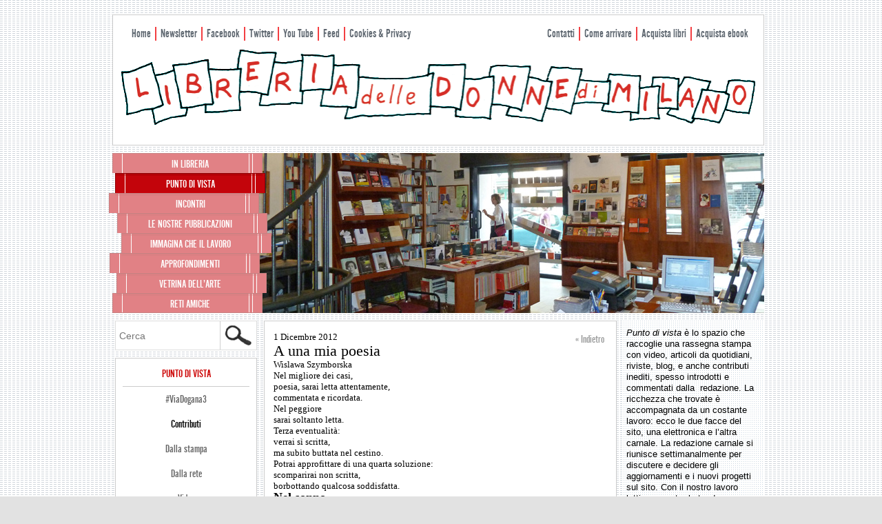

--- FILE ---
content_type: text/html; charset=UTF-8
request_url: https://www.libreriadelledonne.it/puntodivista/a-una-mia-poesia/
body_size: 11010
content:
<!DOCTYPE html>
<!--[if IE 6]>
<html id="ie6" lang="it-IT">
<![endif]-->
<!--[if IE 7]>
<html id="ie7" lang="it-IT">
<![endif]-->
<!--[if IE 8]>
<html id="ie8" lang="it-IT">
<![endif]-->
<!--[if !(IE 6) | !(IE 7) | !(IE 8)  ]><!-->
<html lang="it-IT">
<!--<![endif]-->
<head>
<meta charset="UTF-8" />
<meta name="viewport" content="width=device-width" />
<title>A una mia poesia | Libreria delle donne di Milano</title>
<link rel="profile" href="http://gmpg.org/xfn/11" />
<link rel="stylesheet" type="text/css" media="all" href="https://www.libreriadelledonne.it/wp-content/themes/libreriadelledonne/style.css" />
<link rel="pingback" href="https://www.libreriadelledonne.it/xmlrpc.php" />
<!--[if lt IE 9]>
<script src="https://www.libreriadelledonne.it/wp-content/themes/libreriadelledonne/js/html5.js" type="text/javascript"></script>
<![endif]-->
<meta name='robots' content='max-image-preview:large' />
<meta property="fb:admins" content="35654328247" />
<meta property="og:title" content="A una mia poesia" />
<meta property="og:type" content="article" />
<meta property="og:description" content="Wislawa Szymborska
Nel migliore dei casi,
poesia, sarai letta attentamente,
commentata e ricordata.
" />
<meta property="og:url" content="https://www.libreriadelledonne.it/puntodivista/a-una-mia-poesia/" />
<meta property="og:site_name" content="www.libreriadelledonne.it" />
<meta property="og:locale" content="it_IT" />
<meta property="og:image" content="http://www.libreriadelledonne.it/wp-content/themes/libreriadelledonne/images/header.png" />

<link rel='dns-prefetch' href='//s.w.org' />
<link rel='dns-prefetch' href='//m9m6e2w5.stackpathcdn.com' />
<link rel='dns-prefetch' href='//cdn.shareaholic.net' />
<link rel='dns-prefetch' href='//www.shareaholic.net' />
<link rel='dns-prefetch' href='//analytics.shareaholic.com' />
<link rel='dns-prefetch' href='//recs.shareaholic.com' />
<link rel='dns-prefetch' href='//partner.shareaholic.com' />
<link rel="alternate" type="application/rss+xml" title="Libreria delle donne di Milano &raquo; Feed" href="https://www.libreriadelledonne.it/feed/" />
<link rel="alternate" type="application/rss+xml" title="Libreria delle donne di Milano &raquo; Feed dei commenti" href="https://www.libreriadelledonne.it/comments/feed/" />
<!-- Shareaholic - https://www.shareaholic.com -->
<link rel='preload' href='//cdn.shareaholic.net/assets/pub/shareaholic.js' as='script'/>
<script data-no-minify='1' data-cfasync='false'>
_SHR_SETTINGS = {"endpoints":{"local_recs_url":"https:\/\/www.libreriadelledonne.it\/wp-admin\/admin-ajax.php?action=shareaholic_permalink_related","ajax_url":"https:\/\/www.libreriadelledonne.it\/wp-admin\/admin-ajax.php"},"site_id":"8387e4ab5fb63d92a9bfa94ab64868ba","url_components":{"year":"2012","monthnum":"12","day":"01","hour":"20","minute":"11","second":"06","post_id":"702","postname":"a-una-mia-poesia","category":"puntodivista"}};
</script>
<script data-no-minify='1' data-cfasync='false' src='//cdn.shareaholic.net/assets/pub/shareaholic.js' data-shr-siteid='8387e4ab5fb63d92a9bfa94ab64868ba' async ></script>

<!-- Shareaholic Content Tags -->
<meta name='shareaholic:site_name' content='Libreria delle donne di Milano' />
<meta name='shareaholic:language' content='it-IT' />
<meta name='shareaholic:url' content='https://www.libreriadelledonne.it/puntodivista/a-una-mia-poesia/' />
<meta name='shareaholic:keywords' content='cat:contributi, cat:punto di vista, type:post' />
<meta name='shareaholic:article_published_time' content='2012-12-01T20:11:06+01:00' />
<meta name='shareaholic:article_modified_time' content='2013-02-11T15:12:42+01:00' />
<meta name='shareaholic:shareable_page' content='true' />
<meta name='shareaholic:article_author_name' content='libreria' />
<meta name='shareaholic:site_id' content='8387e4ab5fb63d92a9bfa94ab64868ba' />
<meta name='shareaholic:wp_version' content='9.7.6' />

<!-- Shareaholic Content Tags End -->
<script type="text/javascript">
window._wpemojiSettings = {"baseUrl":"https:\/\/s.w.org\/images\/core\/emoji\/13.1.0\/72x72\/","ext":".png","svgUrl":"https:\/\/s.w.org\/images\/core\/emoji\/13.1.0\/svg\/","svgExt":".svg","source":{"concatemoji":"https:\/\/www.libreriadelledonne.it\/wp-includes\/js\/wp-emoji-release.min.js?ver=5.9.12"}};
/*! This file is auto-generated */
!function(e,a,t){var n,r,o,i=a.createElement("canvas"),p=i.getContext&&i.getContext("2d");function s(e,t){var a=String.fromCharCode;p.clearRect(0,0,i.width,i.height),p.fillText(a.apply(this,e),0,0);e=i.toDataURL();return p.clearRect(0,0,i.width,i.height),p.fillText(a.apply(this,t),0,0),e===i.toDataURL()}function c(e){var t=a.createElement("script");t.src=e,t.defer=t.type="text/javascript",a.getElementsByTagName("head")[0].appendChild(t)}for(o=Array("flag","emoji"),t.supports={everything:!0,everythingExceptFlag:!0},r=0;r<o.length;r++)t.supports[o[r]]=function(e){if(!p||!p.fillText)return!1;switch(p.textBaseline="top",p.font="600 32px Arial",e){case"flag":return s([127987,65039,8205,9895,65039],[127987,65039,8203,9895,65039])?!1:!s([55356,56826,55356,56819],[55356,56826,8203,55356,56819])&&!s([55356,57332,56128,56423,56128,56418,56128,56421,56128,56430,56128,56423,56128,56447],[55356,57332,8203,56128,56423,8203,56128,56418,8203,56128,56421,8203,56128,56430,8203,56128,56423,8203,56128,56447]);case"emoji":return!s([10084,65039,8205,55357,56613],[10084,65039,8203,55357,56613])}return!1}(o[r]),t.supports.everything=t.supports.everything&&t.supports[o[r]],"flag"!==o[r]&&(t.supports.everythingExceptFlag=t.supports.everythingExceptFlag&&t.supports[o[r]]);t.supports.everythingExceptFlag=t.supports.everythingExceptFlag&&!t.supports.flag,t.DOMReady=!1,t.readyCallback=function(){t.DOMReady=!0},t.supports.everything||(n=function(){t.readyCallback()},a.addEventListener?(a.addEventListener("DOMContentLoaded",n,!1),e.addEventListener("load",n,!1)):(e.attachEvent("onload",n),a.attachEvent("onreadystatechange",function(){"complete"===a.readyState&&t.readyCallback()})),(n=t.source||{}).concatemoji?c(n.concatemoji):n.wpemoji&&n.twemoji&&(c(n.twemoji),c(n.wpemoji)))}(window,document,window._wpemojiSettings);
</script>
<style type="text/css">
img.wp-smiley,
img.emoji {
	display: inline !important;
	border: none !important;
	box-shadow: none !important;
	height: 1em !important;
	width: 1em !important;
	margin: 0 0.07em !important;
	vertical-align: -0.1em !important;
	background: none !important;
	padding: 0 !important;
}
</style>
	<link rel='stylesheet' id='wp-block-library-css'  href='https://www.libreriadelledonne.it/wp-includes/css/dist/block-library/style.min.css?ver=5.9.12' type='text/css' media='all' />
<style id='global-styles-inline-css' type='text/css'>
body{--wp--preset--color--black: #000000;--wp--preset--color--cyan-bluish-gray: #abb8c3;--wp--preset--color--white: #ffffff;--wp--preset--color--pale-pink: #f78da7;--wp--preset--color--vivid-red: #cf2e2e;--wp--preset--color--luminous-vivid-orange: #ff6900;--wp--preset--color--luminous-vivid-amber: #fcb900;--wp--preset--color--light-green-cyan: #7bdcb5;--wp--preset--color--vivid-green-cyan: #00d084;--wp--preset--color--pale-cyan-blue: #8ed1fc;--wp--preset--color--vivid-cyan-blue: #0693e3;--wp--preset--color--vivid-purple: #9b51e0;--wp--preset--gradient--vivid-cyan-blue-to-vivid-purple: linear-gradient(135deg,rgba(6,147,227,1) 0%,rgb(155,81,224) 100%);--wp--preset--gradient--light-green-cyan-to-vivid-green-cyan: linear-gradient(135deg,rgb(122,220,180) 0%,rgb(0,208,130) 100%);--wp--preset--gradient--luminous-vivid-amber-to-luminous-vivid-orange: linear-gradient(135deg,rgba(252,185,0,1) 0%,rgba(255,105,0,1) 100%);--wp--preset--gradient--luminous-vivid-orange-to-vivid-red: linear-gradient(135deg,rgba(255,105,0,1) 0%,rgb(207,46,46) 100%);--wp--preset--gradient--very-light-gray-to-cyan-bluish-gray: linear-gradient(135deg,rgb(238,238,238) 0%,rgb(169,184,195) 100%);--wp--preset--gradient--cool-to-warm-spectrum: linear-gradient(135deg,rgb(74,234,220) 0%,rgb(151,120,209) 20%,rgb(207,42,186) 40%,rgb(238,44,130) 60%,rgb(251,105,98) 80%,rgb(254,248,76) 100%);--wp--preset--gradient--blush-light-purple: linear-gradient(135deg,rgb(255,206,236) 0%,rgb(152,150,240) 100%);--wp--preset--gradient--blush-bordeaux: linear-gradient(135deg,rgb(254,205,165) 0%,rgb(254,45,45) 50%,rgb(107,0,62) 100%);--wp--preset--gradient--luminous-dusk: linear-gradient(135deg,rgb(255,203,112) 0%,rgb(199,81,192) 50%,rgb(65,88,208) 100%);--wp--preset--gradient--pale-ocean: linear-gradient(135deg,rgb(255,245,203) 0%,rgb(182,227,212) 50%,rgb(51,167,181) 100%);--wp--preset--gradient--electric-grass: linear-gradient(135deg,rgb(202,248,128) 0%,rgb(113,206,126) 100%);--wp--preset--gradient--midnight: linear-gradient(135deg,rgb(2,3,129) 0%,rgb(40,116,252) 100%);--wp--preset--duotone--dark-grayscale: url('#wp-duotone-dark-grayscale');--wp--preset--duotone--grayscale: url('#wp-duotone-grayscale');--wp--preset--duotone--purple-yellow: url('#wp-duotone-purple-yellow');--wp--preset--duotone--blue-red: url('#wp-duotone-blue-red');--wp--preset--duotone--midnight: url('#wp-duotone-midnight');--wp--preset--duotone--magenta-yellow: url('#wp-duotone-magenta-yellow');--wp--preset--duotone--purple-green: url('#wp-duotone-purple-green');--wp--preset--duotone--blue-orange: url('#wp-duotone-blue-orange');--wp--preset--font-size--small: 13px;--wp--preset--font-size--medium: 20px;--wp--preset--font-size--large: 36px;--wp--preset--font-size--x-large: 42px;}.has-black-color{color: var(--wp--preset--color--black) !important;}.has-cyan-bluish-gray-color{color: var(--wp--preset--color--cyan-bluish-gray) !important;}.has-white-color{color: var(--wp--preset--color--white) !important;}.has-pale-pink-color{color: var(--wp--preset--color--pale-pink) !important;}.has-vivid-red-color{color: var(--wp--preset--color--vivid-red) !important;}.has-luminous-vivid-orange-color{color: var(--wp--preset--color--luminous-vivid-orange) !important;}.has-luminous-vivid-amber-color{color: var(--wp--preset--color--luminous-vivid-amber) !important;}.has-light-green-cyan-color{color: var(--wp--preset--color--light-green-cyan) !important;}.has-vivid-green-cyan-color{color: var(--wp--preset--color--vivid-green-cyan) !important;}.has-pale-cyan-blue-color{color: var(--wp--preset--color--pale-cyan-blue) !important;}.has-vivid-cyan-blue-color{color: var(--wp--preset--color--vivid-cyan-blue) !important;}.has-vivid-purple-color{color: var(--wp--preset--color--vivid-purple) !important;}.has-black-background-color{background-color: var(--wp--preset--color--black) !important;}.has-cyan-bluish-gray-background-color{background-color: var(--wp--preset--color--cyan-bluish-gray) !important;}.has-white-background-color{background-color: var(--wp--preset--color--white) !important;}.has-pale-pink-background-color{background-color: var(--wp--preset--color--pale-pink) !important;}.has-vivid-red-background-color{background-color: var(--wp--preset--color--vivid-red) !important;}.has-luminous-vivid-orange-background-color{background-color: var(--wp--preset--color--luminous-vivid-orange) !important;}.has-luminous-vivid-amber-background-color{background-color: var(--wp--preset--color--luminous-vivid-amber) !important;}.has-light-green-cyan-background-color{background-color: var(--wp--preset--color--light-green-cyan) !important;}.has-vivid-green-cyan-background-color{background-color: var(--wp--preset--color--vivid-green-cyan) !important;}.has-pale-cyan-blue-background-color{background-color: var(--wp--preset--color--pale-cyan-blue) !important;}.has-vivid-cyan-blue-background-color{background-color: var(--wp--preset--color--vivid-cyan-blue) !important;}.has-vivid-purple-background-color{background-color: var(--wp--preset--color--vivid-purple) !important;}.has-black-border-color{border-color: var(--wp--preset--color--black) !important;}.has-cyan-bluish-gray-border-color{border-color: var(--wp--preset--color--cyan-bluish-gray) !important;}.has-white-border-color{border-color: var(--wp--preset--color--white) !important;}.has-pale-pink-border-color{border-color: var(--wp--preset--color--pale-pink) !important;}.has-vivid-red-border-color{border-color: var(--wp--preset--color--vivid-red) !important;}.has-luminous-vivid-orange-border-color{border-color: var(--wp--preset--color--luminous-vivid-orange) !important;}.has-luminous-vivid-amber-border-color{border-color: var(--wp--preset--color--luminous-vivid-amber) !important;}.has-light-green-cyan-border-color{border-color: var(--wp--preset--color--light-green-cyan) !important;}.has-vivid-green-cyan-border-color{border-color: var(--wp--preset--color--vivid-green-cyan) !important;}.has-pale-cyan-blue-border-color{border-color: var(--wp--preset--color--pale-cyan-blue) !important;}.has-vivid-cyan-blue-border-color{border-color: var(--wp--preset--color--vivid-cyan-blue) !important;}.has-vivid-purple-border-color{border-color: var(--wp--preset--color--vivid-purple) !important;}.has-vivid-cyan-blue-to-vivid-purple-gradient-background{background: var(--wp--preset--gradient--vivid-cyan-blue-to-vivid-purple) !important;}.has-light-green-cyan-to-vivid-green-cyan-gradient-background{background: var(--wp--preset--gradient--light-green-cyan-to-vivid-green-cyan) !important;}.has-luminous-vivid-amber-to-luminous-vivid-orange-gradient-background{background: var(--wp--preset--gradient--luminous-vivid-amber-to-luminous-vivid-orange) !important;}.has-luminous-vivid-orange-to-vivid-red-gradient-background{background: var(--wp--preset--gradient--luminous-vivid-orange-to-vivid-red) !important;}.has-very-light-gray-to-cyan-bluish-gray-gradient-background{background: var(--wp--preset--gradient--very-light-gray-to-cyan-bluish-gray) !important;}.has-cool-to-warm-spectrum-gradient-background{background: var(--wp--preset--gradient--cool-to-warm-spectrum) !important;}.has-blush-light-purple-gradient-background{background: var(--wp--preset--gradient--blush-light-purple) !important;}.has-blush-bordeaux-gradient-background{background: var(--wp--preset--gradient--blush-bordeaux) !important;}.has-luminous-dusk-gradient-background{background: var(--wp--preset--gradient--luminous-dusk) !important;}.has-pale-ocean-gradient-background{background: var(--wp--preset--gradient--pale-ocean) !important;}.has-electric-grass-gradient-background{background: var(--wp--preset--gradient--electric-grass) !important;}.has-midnight-gradient-background{background: var(--wp--preset--gradient--midnight) !important;}.has-small-font-size{font-size: var(--wp--preset--font-size--small) !important;}.has-medium-font-size{font-size: var(--wp--preset--font-size--medium) !important;}.has-large-font-size{font-size: var(--wp--preset--font-size--large) !important;}.has-x-large-font-size{font-size: var(--wp--preset--font-size--x-large) !important;}
</style>
<link rel='stylesheet' id='meteor-slides-css'  href='https://www.libreriadelledonne.it/wp-content/plugins/meteor-slides/css/meteor-slides.css?ver=1.0' type='text/css' media='all' />
<script type='text/javascript' src='https://www.libreriadelledonne.it/wp-includes/js/jquery/jquery.min.js?ver=3.6.0' id='jquery-core-js'></script>
<script type='text/javascript' src='https://www.libreriadelledonne.it/wp-content/plugins/enable-jquery-migrate-helper/js/jquery-migrate/jquery-migrate-3.3.2-wp.js?ver=3.3.2-wp' id='jquery-migrate-js'></script>
<script type='text/javascript' src='https://www.libreriadelledonne.it/wp-content/plugins/meteor-slides/js/jquery.cycle.all.js?ver=5.9.12' id='jquery-cycle-js'></script>
<script type='text/javascript' src='https://www.libreriadelledonne.it/wp-content/plugins/meteor-slides/js/jquery.metadata.v2.js?ver=5.9.12' id='jquery-metadata-js'></script>
<script type='text/javascript' src='https://www.libreriadelledonne.it/wp-content/plugins/meteor-slides/js/jquery.touchwipe.1.1.1.js?ver=5.9.12' id='jquery-touchwipe-js'></script>
<script type='text/javascript' id='meteorslides-script-js-extra'>
/* <![CDATA[ */
var meteorslidessettings = {"meteorslideshowspeed":"2000","meteorslideshowduration":"5000","meteorslideshowheight":"232","meteorslideshowwidth":"733","meteorslideshowtransition":"fade"};
/* ]]> */
</script>
<script type='text/javascript' src='https://www.libreriadelledonne.it/wp-content/plugins/meteor-slides/js/slideshow.js?ver=5.9.12' id='meteorslides-script-js'></script>
<link rel="https://api.w.org/" href="https://www.libreriadelledonne.it/wp-json/" /><link rel="alternate" type="application/json" href="https://www.libreriadelledonne.it/wp-json/wp/v2/posts/702" /><link rel="EditURI" type="application/rsd+xml" title="RSD" href="https://www.libreriadelledonne.it/xmlrpc.php?rsd" />
<link rel="wlwmanifest" type="application/wlwmanifest+xml" href="https://www.libreriadelledonne.it/wp-includes/wlwmanifest.xml" /> 
<meta name="generator" content="WordPress 5.9.12" />
<link rel="canonical" href="https://www.libreriadelledonne.it/puntodivista/a-una-mia-poesia/" />
<link rel='shortlink' href='https://www.libreriadelledonne.it/?p=702' />
<link rel="alternate" type="application/json+oembed" href="https://www.libreriadelledonne.it/wp-json/oembed/1.0/embed?url=https%3A%2F%2Fwww.libreriadelledonne.it%2Fpuntodivista%2Fa-una-mia-poesia%2F" />
<link rel="alternate" type="text/xml+oembed" href="https://www.libreriadelledonne.it/wp-json/oembed/1.0/embed?url=https%3A%2F%2Fwww.libreriadelledonne.it%2Fpuntodivista%2Fa-una-mia-poesia%2F&#038;format=xml" />
	<style>
		/* Link color */
		a,
		#site-title a:focus,
		#site-title a:hover,
		#site-title a:active,
		.entry-title a:hover,
		.entry-title a:focus,
		.entry-title a:active,
		.widget_libreria_ephemera .comments-link a:hover,
		section.recent-posts .other-recent-posts a[rel="bookmark"]:hover,
		section.recent-posts .other-recent-posts .comments-link a:hover,
		.format-image footer.entry-meta a:hover,
		#site-generator a:hover {
			color: #cc0000;
		}
		section.recent-posts .other-recent-posts .comments-link a:hover {
			border-color: #cc0000;
		}
		article.feature-image.small .entry-summary p a:hover,
		.entry-header .comments-link a:hover,
		.entry-header .comments-link a:focus,
		.entry-header .comments-link a:active,
		.feature-slider a.active {
			background-color: #cc0000;
		}
	</style>
<style type="text/css" id="custom-background-css">
body.custom-background { background-image: url("https://www.libreriadelledonne.it/wp-content/uploads/2013/03/Tile23giugno.gif"); background-position: left top; background-size: auto; background-repeat: repeat; background-attachment: scroll; }
</style>
	<link rel="icon" href="https://www.libreriadelledonne.it/wp-content/uploads/2020/12/cropped-android-chrome-512x512-1-1-32x32.png" sizes="32x32" />
<link rel="icon" href="https://www.libreriadelledonne.it/wp-content/uploads/2020/12/cropped-android-chrome-512x512-1-1-192x192.png" sizes="192x192" />
<link rel="apple-touch-icon" href="https://www.libreriadelledonne.it/wp-content/uploads/2020/12/cropped-android-chrome-512x512-1-1-180x180.png" />
<meta name="msapplication-TileImage" content="https://www.libreriadelledonne.it/wp-content/uploads/2020/12/cropped-android-chrome-512x512-1-1-270x270.png" />
<script src="https://www.libreriadelledonne.it/wp-content/themes/libreriadelledonne/js/custom.js" type="text/javascript"></script>
</head>

<body class="post-template-default single single-post postid-702 single-format-standard custom-background two-column right-sidebar">
<div id="page" class="hfeed">
	<header id="branding" role="banner">
    <div id="art-hmenu-extra1" class="menu-info-container"><ul id="menu-info" class="art-hmenu"><li id="menu-item-9358" class="menu-item menu-item-type-custom menu-item-object-custom menu-item-home menu-item-9358"><a href="https://www.libreriadelledonne.it">Home</a></li>
<li id="menu-item-9198" class="menu-item menu-item-type-post_type menu-item-object-page menu-item-9198"><a href="https://www.libreriadelledonne.it/newsletter/">Newsletter</a></li>
<li id="menu-item-1504" class="menu-item menu-item-type-custom menu-item-object-custom menu-item-1504"><a target="_blank" rel="noopener" href="http://www.facebook.com/LibreriaDelleDonneDiMilano">Facebook</a></li>
<li id="menu-item-2504" class="menu-item menu-item-type-custom menu-item-object-custom menu-item-2504"><a target="_blank" rel="noopener" href="https://twitter.com/libdonmi">Twitter</a></li>
<li id="menu-item-2516" class="menu-item menu-item-type-custom menu-item-object-custom menu-item-2516"><a target="_blank" rel="noopener" href="https://www.youtube.com/user/libdonmi?feature=CCwQwRs%3D">You Tube</a></li>
<li id="menu-item-1503" class="menu-item menu-item-type-custom menu-item-object-custom menu-item-1503"><a target="_blank" rel="noopener" href="https://www.libreriadelledonne.it/feed/">Feed</a></li>
<li id="menu-item-19140" class="menu-item menu-item-type-post_type menu-item-object-page menu-item-19140"><a href="https://www.libreriadelledonne.it/cookies-privacy/">Cookies &#038; Privacy</a></li>
</ul></div>    <div id="art-hmenu-extra2" class="menu-destra-container"><ul id="menu-destra" class="art-hmenu"><li id="menu-item-2543" class="menu-item menu-item-type-post_type menu-item-object-page menu-item-2543"><a href="https://www.libreriadelledonne.it/contatti/">Contatti</a></li>
<li id="menu-item-2542" class="menu-item menu-item-type-post_type menu-item-object-page menu-item-2542"><a href="https://www.libreriadelledonne.it/come-arrivare/">Come arrivare</a></li>
<li id="menu-item-9276" class="menu-item menu-item-type-post_type menu-item-object-page menu-item-9276"><a href="https://www.libreriadelledonne.it/catalogo/">Acquista libri</a></li>
<li id="menu-item-18001" class="menu-item menu-item-type-taxonomy menu-item-object-categorie_ebook menu-item-18001"><a href="https://www.libreriadelledonne.it/categorie_ebook/ebook/">Acquista ebook</a></li>
</ul></div>			<hgroup>
				<a href="https://www.libreriadelledonne.it/" title="Libreria delle donne di Milano" rel="home"><img src="https://www.libreriadelledonne.it/wp-content/themes/libreriadelledonne/images/header.png" alt="" /></a>
			
			</hgroup>
<div class="navigation">
			
					
		
	<div id="meteor-slideshow" class="meteor-slides  navnone">
	
			
				
			
		<div class="meteor-clip">
	
				
			<img style="visibility: hidden;" class="meteor-shim" src="https://www.libreriadelledonne.it/wp-content/uploads/2012/11/51.jpg" alt="" />
			<div class="mslide mslide-1">
				
									
					<img width="733" height="232" src="https://www.libreriadelledonne.it/wp-content/uploads/2012/11/51.jpg" class="attachment-featured-slide size-featured-slide wp-post-image" alt="" loading="lazy" title="" srcset="https://www.libreriadelledonne.it/wp-content/uploads/2012/11/51.jpg 733w, https://www.libreriadelledonne.it/wp-content/uploads/2012/11/51-300x94.jpg 300w, https://www.libreriadelledonne.it/wp-content/uploads/2012/11/51-250x79.jpg 250w" sizes="(max-width: 733px) 100vw, 733px" />					
							
			</div><!-- .mslide -->
			
						
				
			
			<div class="mslide mslide-2">
				
									
					<img width="733" height="232" src="https://www.libreriadelledonne.it/wp-content/uploads/2012/11/41.jpg" class="attachment-featured-slide size-featured-slide wp-post-image" alt="" loading="lazy" title="" srcset="https://www.libreriadelledonne.it/wp-content/uploads/2012/11/41.jpg 733w, https://www.libreriadelledonne.it/wp-content/uploads/2012/11/41-300x94.jpg 300w, https://www.libreriadelledonne.it/wp-content/uploads/2012/11/41-250x79.jpg 250w" sizes="(max-width: 733px) 100vw, 733px" />					
							
			</div><!-- .mslide -->
			
						
				
			
			<div class="mslide mslide-3">
				
									
					<img width="733" height="232" src="https://www.libreriadelledonne.it/wp-content/uploads/2012/11/31.jpg" class="attachment-featured-slide size-featured-slide wp-post-image" alt="" loading="lazy" title="" srcset="https://www.libreriadelledonne.it/wp-content/uploads/2012/11/31.jpg 733w, https://www.libreriadelledonne.it/wp-content/uploads/2012/11/31-300x94.jpg 300w, https://www.libreriadelledonne.it/wp-content/uploads/2012/11/31-250x79.jpg 250w" sizes="(max-width: 733px) 100vw, 733px" />					
							
			</div><!-- .mslide -->
			
						
				
			
			<div class="mslide mslide-4">
				
									
					<img width="733" height="232" src="https://www.libreriadelledonne.it/wp-content/uploads/2012/11/231.jpg" class="attachment-featured-slide size-featured-slide wp-post-image" alt="" loading="lazy" title="" srcset="https://www.libreriadelledonne.it/wp-content/uploads/2012/11/231.jpg 733w, https://www.libreriadelledonne.it/wp-content/uploads/2012/11/231-300x94.jpg 300w, https://www.libreriadelledonne.it/wp-content/uploads/2012/11/231-250x79.jpg 250w" sizes="(max-width: 733px) 100vw, 733px" />					
							
			</div><!-- .mslide -->
			
						
				
			
			<div class="mslide mslide-5">
				
									
					<img width="733" height="232" src="https://www.libreriadelledonne.it/wp-content/uploads/2012/11/121.jpg" class="attachment-featured-slide size-featured-slide wp-post-image" alt="" loading="lazy" title="" srcset="https://www.libreriadelledonne.it/wp-content/uploads/2012/11/121.jpg 733w, https://www.libreriadelledonne.it/wp-content/uploads/2012/11/121-300x94.jpg 300w, https://www.libreriadelledonne.it/wp-content/uploads/2012/11/121-250x79.jpg 250w" sizes="(max-width: 733px) 100vw, 733px" />					
							
			</div><!-- .mslide -->
			
						
				
			
			<div class="mslide mslide-6">
				
									
					<img width="733" height="232" src="https://www.libreriadelledonne.it/wp-content/uploads/2013/02/1riusito-febb2009-733x232.jpg" class="attachment-featured-slide size-featured-slide wp-post-image" alt="" loading="lazy" title="" />					
							
			</div><!-- .mslide -->
			
						
				
			
			<div class="mslide mslide-7">
				
									
					<img width="733" height="232" src="https://www.libreriadelledonne.it/wp-content/uploads/2013/02/9riusito-febb2009-733x232.jpg" class="attachment-featured-slide size-featured-slide wp-post-image" alt="" loading="lazy" title="" />					
							
			</div><!-- .mslide -->
			
						
				
			
			<div class="mslide mslide-8">
				
									
					<img width="733" height="232" src="https://www.libreriadelledonne.it/wp-content/uploads/2013/02/IMG_2561-733x232.jpg" class="attachment-featured-slide size-featured-slide wp-post-image" alt="" loading="lazy" title="" />					
							
			</div><!-- .mslide -->
			
						
				
			
			<div class="mslide mslide-9">
				
									
					<img width="733" height="232" src="https://www.libreriadelledonne.it/wp-content/uploads/2013/02/IMG_2550-733x232.jpg" class="attachment-featured-slide size-featured-slide wp-post-image" alt="" loading="lazy" title="" />					
							
			</div><!-- .mslide -->
			
						
				
		</div><!-- .meteor-clip -->
				
					
	</div><!-- .meteor-slides -->
	
						
					

			
			<nav id="access" role="navigation">
				<h3 class="assistive-text">Menu principale</h3>
								<div class="skip-link"><a class="assistive-text" href="#content" title="Vai al contenuto principale">Vai al contenuto principale</a></div>
				<div class="skip-link"><a class="assistive-text" href="#secondary" title="Vai al contenuto secondario">Vai al contenuto secondario</a></div>
								<div class="menu-principale-container"><ul id="menu-principale" class="menu"><li id="menu-item-1586" class="menu-item menu-item-type-taxonomy menu-item-object-categorie_libri menu-item-has-children menu-item-1586 has_children"><a href="https://www.libreriadelledonne.it/categorie_libri/vetrina/">in libreria</a>
<ul class="sub-menu">
	<li id="menu-item-1528" class="menu-item menu-item-type-taxonomy menu-item-object-categorie_libri menu-item-1528"><a href="https://www.libreriadelledonne.it/categorie_libri/vetrina/">La nostra vetrina</a></li>
	<li id="menu-item-8859" class="menu-item menu-item-type-taxonomy menu-item-object-category menu-item-8859"><a href="https://www.libreriadelledonne.it/category/letture/">Letture</a></li>
	<li id="menu-item-26647" class="menu-item menu-item-type-post_type menu-item-object-page menu-item-26647"><a href="https://www.libreriadelledonne.it/cartadocenti/">Buono scuola alla Libreria delle donne</a></li>
	<li id="menu-item-9171" class="menu-item menu-item-type-post_type menu-item-object-page menu-item-9171"><a href="https://www.libreriadelledonne.it/catalogo/">Catalogo</a></li>
	<li id="menu-item-35011" class="menu-item menu-item-type-post_type menu-item-object-page menu-item-35011"><a href="https://www.libreriadelledonne.it/ordina-un-libro/">Ordina un libro</a></li>
	<li id="menu-item-1560" class="menu-item menu-item-type-post_type menu-item-object-page menu-item-1560"><a href="https://www.libreriadelledonne.it/libri-preziosi/">Libri preziosi</a></li>
	<li id="menu-item-1537" class="menu-item menu-item-type-post_type menu-item-object-page menu-item-1537"><a href="https://www.libreriadelledonne.it/fondo-librario/">Fondo librario</a></li>
	<li id="menu-item-9144" class="menu-item menu-item-type-taxonomy menu-item-object-category menu-item-9144"><a href="https://www.libreriadelledonne.it/category/tesi-premio-zerman/">Premio Grazia Zerman</a></li>
</ul>
</li>
<li id="menu-item-1499" class="menu-item menu-item-type-taxonomy menu-item-object-category current-post-ancestor current-menu-parent current-post-parent menu-item-has-children menu-item-1499 has_children"><a href="https://www.libreriadelledonne.it/category/puntodivista/">Punto di vista</a>
<ul class="sub-menu">
	<li id="menu-item-18932" class="menu-item menu-item-type-taxonomy menu-item-object-category menu-item-18932"><a href="https://www.libreriadelledonne.it/category/puntodivista/vd3/">#ViaDogana3</a></li>
	<li id="menu-item-1505" class="menu-item menu-item-type-taxonomy menu-item-object-category current-post-ancestor current-menu-parent current-post-parent menu-item-1505"><a href="https://www.libreriadelledonne.it/category/puntodivista/contributi/">Contributi</a></li>
	<li id="menu-item-1507" class="menu-item menu-item-type-taxonomy menu-item-object-category menu-item-1507"><a href="https://www.libreriadelledonne.it/category/puntodivista/dallastampa/">Dalla stampa</a></li>
	<li id="menu-item-1506" class="menu-item menu-item-type-taxonomy menu-item-object-category menu-item-1506"><a href="https://www.libreriadelledonne.it/category/puntodivista/dallarete/">Dalla rete</a></li>
	<li id="menu-item-1508" class="menu-item menu-item-type-taxonomy menu-item-object-category menu-item-1508"><a href="https://www.libreriadelledonne.it/category/puntodivista/video/">Video</a></li>
	<li id="menu-item-9047" class="menu-item menu-item-type-taxonomy menu-item-object-category menu-item-9047"><a href="https://www.libreriadelledonne.it/category/puntodivista/audio/">Audio</a></li>
</ul>
</li>
<li id="menu-item-1500" class="menu-item menu-item-type-taxonomy menu-item-object-category menu-item-has-children menu-item-1500 has_children"><a href="https://www.libreriadelledonne.it/category/incontri_circolodellarosa/">Incontri</a>
<ul class="sub-menu">
	<li id="menu-item-1509" class="menu-item menu-item-type-taxonomy menu-item-object-category menu-item-1509"><a href="https://www.libreriadelledonne.it/category/incontri_circolodellarosa/">Incontri al Circolo della rosa</a></li>
	<li id="menu-item-1510" class="menu-item menu-item-type-taxonomy menu-item-object-category menu-item-1510"><a href="https://www.libreriadelledonne.it/category/report_incontri/">Report incontri al Circolo della rosa</a></li>
	<li id="menu-item-5382" class="menu-item menu-item-type-taxonomy menu-item-object-category menu-item-5382"><a href="https://www.libreriadelledonne.it/category/altri_luoghi_altri_eventi/">Altri luoghi Altri eventi</a></li>
</ul>
</li>
<li id="menu-item-1587" class="menu-item menu-item-type-taxonomy menu-item-object-categorie_pubblicazioni menu-item-has-children menu-item-1587 has_children"><a href="https://www.libreriadelledonne.it/categorie_pubblicazioni/viadogana/">Le nostre pubblicazioni</a>
<ul class="sub-menu">
	<li id="menu-item-1536" class="menu-item menu-item-type-taxonomy menu-item-object-categorie_pubblicazioni menu-item-1536"><a href="https://www.libreriadelledonne.it/categorie_pubblicazioni/viadogana/">Via Dogana</a></li>
	<li id="menu-item-1534" class="menu-item menu-item-type-taxonomy menu-item-object-categorie_pubblicazioni menu-item-1534"><a href="https://www.libreriadelledonne.it/categorie_pubblicazioni/quaderniviadogana/">Quaderni di Via Dogana</a></li>
	<li id="menu-item-9329" class="menu-item menu-item-type-post_type menu-item-object-page menu-item-9329"><a href="https://www.libreriadelledonne.it/i-suppplementi-di-via-dogana/">I supplementi di Via Dogana</a></li>
	<li id="menu-item-12418" class="menu-item menu-item-type-post_type menu-item-object-page menu-item-12418"><a href="https://www.libreriadelledonne.it/mappa-delle-librerie-dove-si-vende-via-dogana-2013/">Librerie dove si vende Via Dogana</a></li>
	<li id="menu-item-1535" class="menu-item menu-item-type-taxonomy menu-item-object-categorie_pubblicazioni menu-item-1535"><a href="https://www.libreriadelledonne.it/categorie_pubblicazioni/sottosopra/">Sottosopra</a></li>
	<li id="menu-item-17968" class="menu-item menu-item-type-taxonomy menu-item-object-categorie_ebook menu-item-17968"><a href="https://www.libreriadelledonne.it/categorie_ebook/ebook/">Gli ebook della Libreria</a></li>
	<li id="menu-item-9650" class="menu-item menu-item-type-custom menu-item-object-custom menu-item-9650"><a target="_blank" rel="noopener" href="https://www.erbaccelarivista.org/download">Aspirina</a></li>
	<li id="menu-item-9290" class="menu-item menu-item-type-taxonomy menu-item-object-categorie_pubblicazioni menu-item-9290"><a href="https://www.libreriadelledonne.it/categorie_pubblicazioni/dvd/">DVD e libri</a></li>
	<li id="menu-item-9315" class="menu-item menu-item-type-taxonomy menu-item-object-categorie_pubblicazioni menu-item-9315"><a href="https://www.libreriadelledonne.it/categorie_pubblicazioni/edizioni-in-lingua-straniera/">Edizioni in lingua straniera</a></li>
	<li id="menu-item-10213" class="menu-item menu-item-type-post_type menu-item-object-page menu-item-10213"><a href="https://www.libreriadelledonne.it/bibliografia-1963-2016-degli-scritti-di-luisa-muraro-a-cura-di-clara-jourdan/">Bibliografia degli scritti di Luisa Muraro</a></li>
	<li id="menu-item-1533" class="menu-item menu-item-type-taxonomy menu-item-object-categorie_pubblicazioni menu-item-1533"><a href="https://www.libreriadelledonne.it/categorie_pubblicazioni/cataloghi/">Cataloghi</a></li>
	<li id="menu-item-5423" class="menu-item menu-item-type-taxonomy menu-item-object-category menu-item-5423"><a href="https://www.libreriadelledonne.it/category/pagine_bibitomasi/">Pagine di Bibi Tomasi</a></li>
	<li id="menu-item-9808" class="menu-item menu-item-type-taxonomy menu-item-object-category menu-item-9808"><a href="https://www.libreriadelledonne.it/category/pagine_lazzerini/">Pagine di Gabriella Lazzerini</a></li>
</ul>
</li>
<li id="menu-item-1501" class="menu-item menu-item-type-taxonomy menu-item-object-category menu-item-has-children menu-item-1501 has_children"><a href="https://www.libreriadelledonne.it/category/immaginacheillavoro/">Immagina che il lavoro</a>
<ul class="sub-menu">
	<li id="menu-item-5378" class="menu-item menu-item-type-taxonomy menu-item-object-category menu-item-5378"><a href="https://www.libreriadelledonne.it/category/immaginacheillavoro/prima_pagina/">Prima pagina</a></li>
	<li id="menu-item-5375" class="menu-item menu-item-type-taxonomy menu-item-object-category menu-item-5375"><a href="https://www.libreriadelledonne.it/category/immaginacheillavoro/agora/">Agorà</a></li>
	<li id="menu-item-5377" class="menu-item menu-item-type-taxonomy menu-item-object-category menu-item-5377"><a href="https://www.libreriadelledonne.it/category/immaginacheillavoro/pausa_lavoro/">Pausa lavoro</a></li>
	<li id="menu-item-5376" class="menu-item menu-item-type-taxonomy menu-item-object-category menu-item-5376"><a href="https://www.libreriadelledonne.it/category/immaginacheillavoro/incontri/">Incontri</a></li>
</ul>
</li>
<li id="menu-item-1502" class="menu-item menu-item-type-taxonomy menu-item-object-category menu-item-has-children menu-item-1502 has_children"><a href="https://www.libreriadelledonne.it/category/approfondimenti/">Approfondimenti</a>
<ul class="sub-menu">
	<li id="menu-item-1518" class="menu-item menu-item-type-taxonomy menu-item-object-category menu-item-1518"><a href="https://www.libreriadelledonne.it/category/approfondimenti/pratiche_lotta/">Pratiche di lotta</a></li>
	<li id="menu-item-1514" class="menu-item menu-item-type-taxonomy menu-item-object-category menu-item-1514"><a href="https://www.libreriadelledonne.it/category/approfondimenti/beni_comuni/">Beni comuni</a></li>
	<li id="menu-item-1511" class="menu-item menu-item-type-taxonomy menu-item-object-category menu-item-1511"><a href="https://www.libreriadelledonne.it/category/approfondimenti/lascuolasonoioluniversitapure/">La scuola sono io, l&#8217;università pure</a></li>
	<li id="menu-item-1519" class="menu-item menu-item-type-taxonomy menu-item-object-category menu-item-1519"><a href="https://www.libreriadelledonne.it/category/approfondimenti/costola_eva/">La costola di Adamo</a></li>
	<li id="menu-item-1517" class="menu-item menu-item-type-taxonomy menu-item-object-category menu-item-1517"><a href="https://www.libreriadelledonne.it/category/approfondimenti/noi_nostro_corpo/">Noi e il nostro corpo</a></li>
	<li id="menu-item-1512" class="menu-item menu-item-type-taxonomy menu-item-object-category menu-item-1512"><a href="https://www.libreriadelledonne.it/category/approfondimenti/migranti_locali/">Migranti e Locali</a></li>
	<li id="menu-item-1515" class="menu-item menu-item-type-taxonomy menu-item-object-category menu-item-1515"><a href="https://www.libreriadelledonne.it/category/approfondimenti/matrimoni_famiglie_pacs/">Matrimoni, Famiglie, Pacs</a></li>
	<li id="menu-item-1513" class="menu-item menu-item-type-taxonomy menu-item-object-category menu-item-1513"><a href="https://www.libreriadelledonne.it/category/approfondimenti/attenzione_amorosa_burkina/">Attenzione amorosa al Burkina Faso</a></li>
	<li id="menu-item-1527" class="menu-item menu-item-type-taxonomy menu-item-object-category menu-item-1527"><a href="https://www.libreriadelledonne.it/category/approfondimenti/storia_vivente/">Pratiche di storia vivente</a></li>
	<li id="menu-item-10660" class="menu-item menu-item-type-taxonomy menu-item-object-category menu-item-10660"><a href="https://www.libreriadelledonne.it/category/approfondimenti/noi_e_larete/">Noi e la rete</a></li>
</ul>
</li>
<li id="menu-item-1521" class="menu-item menu-item-type-taxonomy menu-item-object-category menu-item-has-children menu-item-1521 has_children"><a href="https://www.libreriadelledonne.it/category/vetrina_arte/">Vetrina dell&#8217;arte</a>
<ul class="sub-menu">
	<li id="menu-item-1522" class="menu-item menu-item-type-taxonomy menu-item-object-category menu-item-1522"><a href="https://www.libreriadelledonne.it/category/vetrina_arte/quarta_vetrina/">La quarta vetrina</a></li>
	<li id="menu-item-1523" class="menu-item menu-item-type-taxonomy menu-item-object-category menu-item-has-children menu-item-1523 has_children"><a href="https://www.libreriadelledonne.it/category/vetrina_arte/liberarte/">Liberarte</a>
	<ul class="sub-menu">
		<li id="menu-item-1526" class="menu-item menu-item-type-taxonomy menu-item-object-category menu-item-1526"><a href="https://www.libreriadelledonne.it/category/vetrina_arte/liberarte/eventi_liberarte/">Eventi</a></li>
		<li id="menu-item-25614" class="menu-item menu-item-type-taxonomy menu-item-object-category menu-item-25614"><a href="https://www.libreriadelledonne.it/category/vetrina_arte/liberarte/biennale2017/">Biennale 2017</a></li>
		<li id="menu-item-18911" class="menu-item menu-item-type-taxonomy menu-item-object-category menu-item-18911"><a href="https://www.libreriadelledonne.it/category/vetrina_arte/liberarte/biennale2015/">Biennale 2015</a></li>
		<li id="menu-item-11991" class="menu-item menu-item-type-taxonomy menu-item-object-category menu-item-11991"><a href="https://www.libreriadelledonne.it/category/vetrina_arte/liberarte/biennale2013/">Biennale 2013</a></li>
		<li id="menu-item-1524" class="menu-item menu-item-type-taxonomy menu-item-object-category menu-item-1524"><a href="https://www.libreriadelledonne.it/category/vetrina_arte/liberarte/contributi_liberarte/">Contributi</a></li>
		<li id="menu-item-1525" class="menu-item menu-item-type-taxonomy menu-item-object-category menu-item-1525"><a href="https://www.libreriadelledonne.it/category/vetrina_arte/liberarte/dalla_stampa_liberarte/">Dalla stampa</a></li>
		<li id="menu-item-6010" class="menu-item menu-item-type-post_type menu-item-object-page menu-item-6010"><a href="https://www.libreriadelledonne.it/la-cartella-delle-artiste/">La cartella delle artiste</a></li>
	</ul>
</li>
</ul>
</li>
<li id="menu-item-9230" class="menu-item menu-item-type-taxonomy menu-item-object-category menu-item-has-children menu-item-9230 has_children"><a href="https://www.libreriadelledonne.it/category/mappamonda/">Reti amiche</a>
<ul class="sub-menu">
	<li id="menu-item-1520" class="menu-item menu-item-type-taxonomy menu-item-object-category menu-item-1520"><a href="https://www.libreriadelledonne.it/category/mappamonda/">Mappamonda</a></li>
	<li id="menu-item-9167" class="menu-item menu-item-type-taxonomy menu-item-object-category menu-item-9167"><a href="https://www.libreriadelledonne.it/category/site-amiche/">Site amiche</a></li>
</ul>
</li>
</ul></div>			</nav><!-- #access -->
            
        </div>
	</header><!-- #branding -->


	<div id="main">
		<div id="menuleft" class="widget-area" role="complementary">
     

			            <aside id="search-2" class="widget widget_search">	<form method="get" id="searchform" action="https://www.libreriadelledonne.it/">
		<label for="s" class="assistive-text">Cerca</label>
		<input type="text" class="field" name="s" id="s" placeholder="Cerca" />
		<input type="submit" class="submit" name="submit" id="searchsubmit" value="Cerca" />
	</form>
</aside>                 <div id="sidebar-menu" class="menu-principale-container"><ul id="menu-principale-1" class="sidebar-menu"><li class="menu-item menu-item-type-taxonomy menu-item-object-categorie_libri menu-item-has-children menu-item-1586 has_children"><a href="https://www.libreriadelledonne.it/categorie_libri/vetrina/">in libreria</a>
<ul class="sub-menu">
	<li class="menu-item menu-item-type-taxonomy menu-item-object-categorie_libri menu-item-1528"><a href="https://www.libreriadelledonne.it/categorie_libri/vetrina/">La nostra vetrina</a></li>
	<li class="menu-item menu-item-type-taxonomy menu-item-object-category menu-item-8859"><a href="https://www.libreriadelledonne.it/category/letture/">Letture</a></li>
	<li class="menu-item menu-item-type-post_type menu-item-object-page menu-item-26647"><a href="https://www.libreriadelledonne.it/cartadocenti/">Buono scuola alla Libreria delle donne</a></li>
	<li class="menu-item menu-item-type-post_type menu-item-object-page menu-item-9171"><a href="https://www.libreriadelledonne.it/catalogo/">Catalogo</a></li>
	<li class="menu-item menu-item-type-post_type menu-item-object-page menu-item-35011"><a href="https://www.libreriadelledonne.it/ordina-un-libro/">Ordina un libro</a></li>
	<li class="menu-item menu-item-type-post_type menu-item-object-page menu-item-1560"><a href="https://www.libreriadelledonne.it/libri-preziosi/">Libri preziosi</a></li>
	<li class="menu-item menu-item-type-post_type menu-item-object-page menu-item-1537"><a href="https://www.libreriadelledonne.it/fondo-librario/">Fondo librario</a></li>
	<li class="menu-item menu-item-type-taxonomy menu-item-object-category menu-item-9144"><a href="https://www.libreriadelledonne.it/category/tesi-premio-zerman/">Premio Grazia Zerman</a></li>
</ul>
</li>
<li class="menu-item menu-item-type-taxonomy menu-item-object-category current-post-ancestor current-menu-parent current-post-parent menu-item-has-children menu-item-1499 has_children"><a href="https://www.libreriadelledonne.it/category/puntodivista/">Punto di vista</a>
<ul class="sub-menu">
	<li class="menu-item menu-item-type-taxonomy menu-item-object-category menu-item-18932"><a href="https://www.libreriadelledonne.it/category/puntodivista/vd3/">#ViaDogana3</a></li>
	<li class="menu-item menu-item-type-taxonomy menu-item-object-category current-post-ancestor current-menu-parent current-post-parent menu-item-1505"><a href="https://www.libreriadelledonne.it/category/puntodivista/contributi/">Contributi</a></li>
	<li class="menu-item menu-item-type-taxonomy menu-item-object-category menu-item-1507"><a href="https://www.libreriadelledonne.it/category/puntodivista/dallastampa/">Dalla stampa</a></li>
	<li class="menu-item menu-item-type-taxonomy menu-item-object-category menu-item-1506"><a href="https://www.libreriadelledonne.it/category/puntodivista/dallarete/">Dalla rete</a></li>
	<li class="menu-item menu-item-type-taxonomy menu-item-object-category menu-item-1508"><a href="https://www.libreriadelledonne.it/category/puntodivista/video/">Video</a></li>
	<li class="menu-item menu-item-type-taxonomy menu-item-object-category menu-item-9047"><a href="https://www.libreriadelledonne.it/category/puntodivista/audio/">Audio</a></li>
</ul>
</li>
<li class="menu-item menu-item-type-taxonomy menu-item-object-category menu-item-has-children menu-item-1500 has_children"><a href="https://www.libreriadelledonne.it/category/incontri_circolodellarosa/">Incontri</a>
<ul class="sub-menu">
	<li class="menu-item menu-item-type-taxonomy menu-item-object-category menu-item-1509"><a href="https://www.libreriadelledonne.it/category/incontri_circolodellarosa/">Incontri al Circolo della rosa</a></li>
	<li class="menu-item menu-item-type-taxonomy menu-item-object-category menu-item-1510"><a href="https://www.libreriadelledonne.it/category/report_incontri/">Report incontri al Circolo della rosa</a></li>
	<li class="menu-item menu-item-type-taxonomy menu-item-object-category menu-item-5382"><a href="https://www.libreriadelledonne.it/category/altri_luoghi_altri_eventi/">Altri luoghi Altri eventi</a></li>
</ul>
</li>
<li class="menu-item menu-item-type-taxonomy menu-item-object-categorie_pubblicazioni menu-item-has-children menu-item-1587 has_children"><a href="https://www.libreriadelledonne.it/categorie_pubblicazioni/viadogana/">Le nostre pubblicazioni</a>
<ul class="sub-menu">
	<li class="menu-item menu-item-type-taxonomy menu-item-object-categorie_pubblicazioni menu-item-1536"><a href="https://www.libreriadelledonne.it/categorie_pubblicazioni/viadogana/">Via Dogana</a></li>
	<li class="menu-item menu-item-type-taxonomy menu-item-object-categorie_pubblicazioni menu-item-1534"><a href="https://www.libreriadelledonne.it/categorie_pubblicazioni/quaderniviadogana/">Quaderni di Via Dogana</a></li>
	<li class="menu-item menu-item-type-post_type menu-item-object-page menu-item-9329"><a href="https://www.libreriadelledonne.it/i-suppplementi-di-via-dogana/">I supplementi di Via Dogana</a></li>
	<li class="menu-item menu-item-type-post_type menu-item-object-page menu-item-12418"><a href="https://www.libreriadelledonne.it/mappa-delle-librerie-dove-si-vende-via-dogana-2013/">Librerie dove si vende Via Dogana</a></li>
	<li class="menu-item menu-item-type-taxonomy menu-item-object-categorie_pubblicazioni menu-item-1535"><a href="https://www.libreriadelledonne.it/categorie_pubblicazioni/sottosopra/">Sottosopra</a></li>
	<li class="menu-item menu-item-type-taxonomy menu-item-object-categorie_ebook menu-item-17968"><a href="https://www.libreriadelledonne.it/categorie_ebook/ebook/">Gli ebook della Libreria</a></li>
	<li class="menu-item menu-item-type-custom menu-item-object-custom menu-item-9650"><a target="_blank" rel="noopener" href="https://www.erbaccelarivista.org/download">Aspirina</a></li>
	<li class="menu-item menu-item-type-taxonomy menu-item-object-categorie_pubblicazioni menu-item-9290"><a href="https://www.libreriadelledonne.it/categorie_pubblicazioni/dvd/">DVD e libri</a></li>
	<li class="menu-item menu-item-type-taxonomy menu-item-object-categorie_pubblicazioni menu-item-9315"><a href="https://www.libreriadelledonne.it/categorie_pubblicazioni/edizioni-in-lingua-straniera/">Edizioni in lingua straniera</a></li>
	<li class="menu-item menu-item-type-post_type menu-item-object-page menu-item-10213"><a href="https://www.libreriadelledonne.it/bibliografia-1963-2016-degli-scritti-di-luisa-muraro-a-cura-di-clara-jourdan/">Bibliografia degli scritti di Luisa Muraro</a></li>
	<li class="menu-item menu-item-type-taxonomy menu-item-object-categorie_pubblicazioni menu-item-1533"><a href="https://www.libreriadelledonne.it/categorie_pubblicazioni/cataloghi/">Cataloghi</a></li>
	<li class="menu-item menu-item-type-taxonomy menu-item-object-category menu-item-5423"><a href="https://www.libreriadelledonne.it/category/pagine_bibitomasi/">Pagine di Bibi Tomasi</a></li>
	<li class="menu-item menu-item-type-taxonomy menu-item-object-category menu-item-9808"><a href="https://www.libreriadelledonne.it/category/pagine_lazzerini/">Pagine di Gabriella Lazzerini</a></li>
</ul>
</li>
<li class="menu-item menu-item-type-taxonomy menu-item-object-category menu-item-has-children menu-item-1501 has_children"><a href="https://www.libreriadelledonne.it/category/immaginacheillavoro/">Immagina che il lavoro</a>
<ul class="sub-menu">
	<li class="menu-item menu-item-type-taxonomy menu-item-object-category menu-item-5378"><a href="https://www.libreriadelledonne.it/category/immaginacheillavoro/prima_pagina/">Prima pagina</a></li>
	<li class="menu-item menu-item-type-taxonomy menu-item-object-category menu-item-5375"><a href="https://www.libreriadelledonne.it/category/immaginacheillavoro/agora/">Agorà</a></li>
	<li class="menu-item menu-item-type-taxonomy menu-item-object-category menu-item-5377"><a href="https://www.libreriadelledonne.it/category/immaginacheillavoro/pausa_lavoro/">Pausa lavoro</a></li>
	<li class="menu-item menu-item-type-taxonomy menu-item-object-category menu-item-5376"><a href="https://www.libreriadelledonne.it/category/immaginacheillavoro/incontri/">Incontri</a></li>
</ul>
</li>
<li class="menu-item menu-item-type-taxonomy menu-item-object-category menu-item-has-children menu-item-1502 has_children"><a href="https://www.libreriadelledonne.it/category/approfondimenti/">Approfondimenti</a>
<ul class="sub-menu">
	<li class="menu-item menu-item-type-taxonomy menu-item-object-category menu-item-1518"><a href="https://www.libreriadelledonne.it/category/approfondimenti/pratiche_lotta/">Pratiche di lotta</a></li>
	<li class="menu-item menu-item-type-taxonomy menu-item-object-category menu-item-1514"><a href="https://www.libreriadelledonne.it/category/approfondimenti/beni_comuni/">Beni comuni</a></li>
	<li class="menu-item menu-item-type-taxonomy menu-item-object-category menu-item-1511"><a href="https://www.libreriadelledonne.it/category/approfondimenti/lascuolasonoioluniversitapure/">La scuola sono io, l&#8217;università pure</a></li>
	<li class="menu-item menu-item-type-taxonomy menu-item-object-category menu-item-1519"><a href="https://www.libreriadelledonne.it/category/approfondimenti/costola_eva/">La costola di Adamo</a></li>
	<li class="menu-item menu-item-type-taxonomy menu-item-object-category menu-item-1517"><a href="https://www.libreriadelledonne.it/category/approfondimenti/noi_nostro_corpo/">Noi e il nostro corpo</a></li>
	<li class="menu-item menu-item-type-taxonomy menu-item-object-category menu-item-1512"><a href="https://www.libreriadelledonne.it/category/approfondimenti/migranti_locali/">Migranti e Locali</a></li>
	<li class="menu-item menu-item-type-taxonomy menu-item-object-category menu-item-1515"><a href="https://www.libreriadelledonne.it/category/approfondimenti/matrimoni_famiglie_pacs/">Matrimoni, Famiglie, Pacs</a></li>
	<li class="menu-item menu-item-type-taxonomy menu-item-object-category menu-item-1513"><a href="https://www.libreriadelledonne.it/category/approfondimenti/attenzione_amorosa_burkina/">Attenzione amorosa al Burkina Faso</a></li>
	<li class="menu-item menu-item-type-taxonomy menu-item-object-category menu-item-1527"><a href="https://www.libreriadelledonne.it/category/approfondimenti/storia_vivente/">Pratiche di storia vivente</a></li>
	<li class="menu-item menu-item-type-taxonomy menu-item-object-category menu-item-10660"><a href="https://www.libreriadelledonne.it/category/approfondimenti/noi_e_larete/">Noi e la rete</a></li>
</ul>
</li>
<li class="menu-item menu-item-type-taxonomy menu-item-object-category menu-item-has-children menu-item-1521 has_children"><a href="https://www.libreriadelledonne.it/category/vetrina_arte/">Vetrina dell&#8217;arte</a>
<ul class="sub-menu">
	<li class="menu-item menu-item-type-taxonomy menu-item-object-category menu-item-1522"><a href="https://www.libreriadelledonne.it/category/vetrina_arte/quarta_vetrina/">La quarta vetrina</a></li>
	<li class="menu-item menu-item-type-taxonomy menu-item-object-category menu-item-has-children menu-item-1523 has_children"><a href="https://www.libreriadelledonne.it/category/vetrina_arte/liberarte/">Liberarte</a>
	<ul class="sub-menu">
		<li class="menu-item menu-item-type-taxonomy menu-item-object-category menu-item-1526"><a href="https://www.libreriadelledonne.it/category/vetrina_arte/liberarte/eventi_liberarte/">Eventi</a></li>
		<li class="menu-item menu-item-type-taxonomy menu-item-object-category menu-item-25614"><a href="https://www.libreriadelledonne.it/category/vetrina_arte/liberarte/biennale2017/">Biennale 2017</a></li>
		<li class="menu-item menu-item-type-taxonomy menu-item-object-category menu-item-18911"><a href="https://www.libreriadelledonne.it/category/vetrina_arte/liberarte/biennale2015/">Biennale 2015</a></li>
		<li class="menu-item menu-item-type-taxonomy menu-item-object-category menu-item-11991"><a href="https://www.libreriadelledonne.it/category/vetrina_arte/liberarte/biennale2013/">Biennale 2013</a></li>
		<li class="menu-item menu-item-type-taxonomy menu-item-object-category menu-item-1524"><a href="https://www.libreriadelledonne.it/category/vetrina_arte/liberarte/contributi_liberarte/">Contributi</a></li>
		<li class="menu-item menu-item-type-taxonomy menu-item-object-category menu-item-1525"><a href="https://www.libreriadelledonne.it/category/vetrina_arte/liberarte/dalla_stampa_liberarte/">Dalla stampa</a></li>
		<li class="menu-item menu-item-type-post_type menu-item-object-page menu-item-6010"><a href="https://www.libreriadelledonne.it/la-cartella-delle-artiste/">La cartella delle artiste</a></li>
	</ul>
</li>
</ul>
</li>
<li class="menu-item menu-item-type-taxonomy menu-item-object-category menu-item-has-children menu-item-9230 has_children"><a href="https://www.libreriadelledonne.it/category/mappamonda/">Reti amiche</a>
<ul class="sub-menu">
	<li class="menu-item menu-item-type-taxonomy menu-item-object-category menu-item-1520"><a href="https://www.libreriadelledonne.it/category/mappamonda/">Mappamonda</a></li>
	<li class="menu-item menu-item-type-taxonomy menu-item-object-category menu-item-9167"><a href="https://www.libreriadelledonne.it/category/site-amiche/">Site amiche</a></li>
</ul>
</li>
</ul></div>		</div><!-- #secondary .widget-area -->
		<div id="primary">
			<div id="content" role="main">

				
					

					<article id="post-702" class="post-702 post type-post status-publish format-standard hentry category-contributi category-puntodivista">
<header class="entry-header">
<div class="wp-pagenavi-back">
	<span><a href="#" id="backLink">&laquo; Indietro</a></span>
		</div>

                   			                <div class="entry-data">
                                       1 Dicembre 2012                                        
                </div><!-- .entry-meta -->
               
            
               
                
                 			  	
		<h1 class="entry-title">A una mia poesia</h1>
        
	</header><!-- .entry-header -->

	<div class="entry-content">
		<div style='display:none;' class='shareaholic-canvas' data-app='share_buttons' data-title='A una mia poesia' data-link='https://www.libreriadelledonne.it/puntodivista/a-una-mia-poesia/' data-summary='Wislawa Szymborska Nel migliore dei casi, poesia, sarai letta attentamente, commentata e ricordata.' data-app-id-name='post_above_content'></div><p><span style="font-family: Verdana,Arial,Helvetica,sans-serif; font-size: small;">Wislawa Szymborska<br />
</span></p>
<p><span style="font-family: Verdana,Arial,Helvetica,sans-serif; font-size: small;">Nel migliore dei casi,<br />
poesia, sarai letta attentamente,<br />
commentata e ricordata.<br />
Nel peggiore<br />
sarai soltanto letta.<br />
Terza eventualità:<br />
verrai sì scritta,<br />
ma subito buttata nel cestino.<br />
Potrai approfittare di una quarta soluzione:<br />
scomparirai non scritta,<br />
borbottando qualcosa soddisfatta.</span></p>
<p><span style="font-family: Verdana,Arial,Helvetica,sans-serif; font-size: small;"><span style="font-size: large;"><strong>Nel sonno</strong></span><br />
di Wislawa Szymborska</span></p>
<p>Ho sognato che cercavo una cosa,<br />
nascosta chissà dove oppure persa<br />
sotto il letto o le scale,<br />
all’indirizzo vecchio.<br />
.<br />
Rovistavo in armadi, scatole e cassetti,<br />
inutilmente pieni di cose senza senso.<br />
.<br />
Tiravo fuori dalle mie valigie<br />
gli anni e i viaggi compiuti.<br />
.<br />
Scuotevo fuori dalle tasche<br />
lettere secche e foglie scritte non a me.<br />
.<br />
Correvo trafelata<br />
per ansie e stanze<br />
mie e non mie.<br />
.<br />
Mi impantanavo in gallerie<br />
di neve e nell’oblio.<br />
Mi ingarbugliavo in cespugli di spine<br />
e congetture.<br />
.<br />
Spazzavo via l’aria<br />
e l’erba dell’infanzia.<br />
.<br />
Cercavo di fare in tempo<br />
prima del crepuscolo del secolo trascorso,<br />
dell’ora fatale e del silenzio.<br />
.<br />
Alla fine ho smesso di sapere<br />
cosa stessi cercando così a lungo.<br />
.<br />
Al risveglio<br />
ho guardato l’orologio.<br />
Il sogno era durato due minuti e mezzo.<br />
.<br />
Ecco a che trucchi è costretto il tempo<br />
dacché si imbatte<br />
nelle teste addormentate.</p>
<div style='display:none;' class='shareaholic-canvas' data-app='share_buttons' data-title='A una mia poesia' data-link='https://www.libreriadelledonne.it/puntodivista/a-una-mia-poesia/' data-summary='Wislawa Szymborska Nel migliore dei casi, poesia, sarai letta attentamente, commentata e ricordata.' data-app-id-name='post_below_content'></div><div style='display:none;' class='shareaholic-canvas' data-app='recommendations' data-title='A una mia poesia' data-link='https://www.libreriadelledonne.it/puntodivista/a-una-mia-poesia/' data-summary='Wislawa Szymborska Nel migliore dei casi, poesia, sarai letta attentamente, commentata e ricordata.' data-app-id-name='post_below_content'></div><div class="printfriendly pf-button  pf-alignright"><a href="#" rel="nofollow" onClick="window.print(); return false;" title="Printer Friendly, PDF & Email"><img class="pf-button-img" src="https://cdn.printfriendly.com/buttons/printfriendly-pdf-button-nobg.png" alt="Print Friendly, PDF & Email" style="width: 112px;height: 24px;"  /></a></div>			</div><!-- .entry-content -->

                	
</article><!-- #post-702 -->
					
							</div><!-- #content -->
		</div><!-- #primary -->
		<div id="secondary" class="widget-area" role="complementary">
       <div class="category-archive-meta"><em>Punto di vista</em> è lo spazio che raccoglie una rassegna stampa con video, articoli da quotidiani, riviste, blog, e anche contributi inediti, spesso introdotti e commentati dalla  redazione. La ricchezza che trovate è accompagnata da un costante lavoro: ecco le due facce del sito, una elettronica e l’altra carnale.
La redazione carnale si riunisce settimanalmente per discutere e decidere gli aggiornamenti e i nuovi progetti sul sito. Con il nostro lavoro lottiamo contro la tendenza schiacciante della politica europea e americana di ingabbiare il femminismo in un problema di parità fra donne e uomini. Invece noi desideriamo far brillare l’originalità e la differenza dell’essere donna (che forse un giorno farà brillare gli uomini).
Nel fare il sito ci muove il desiderio e il piacere delle relazioni tra di noi, e precisamente dalla nostre relazioni ha origine la nostra sfida: praticare la differenza sessuale nella realtà della rete. Il nostro lavoro è indirizzato a donne e uomini non competitivi verso l’altro sesso, che vogliono vivere il mondo con originalità personale capace di diventare politica, ossia cambiamento del mondo (e di sé).</div>        
				</div><!-- #secondary .widget-area -->
	</div><!-- #main -->

	<footer id="colophon" role="contentinfo">
			<div id="site-generator">
				<div class="footerpiva">
		            <aside id="text-4" class="widget widget_text">			<div class="textwidget">Circolo cooperativo delle donne Sibilla Aleramo</div>
		</aside>        </div><div class="menu-footer-container"><ul id="menu-footer" class="art-fmenu"><li id="menu-item-9098" class="menu-item menu-item-type-post_type menu-item-object-page menu-item-9098"><a href="https://www.libreriadelledonne.it/chi-siamo/">Chi siamo</a></li>
<li id="menu-item-1549" class="menu-item menu-item-type-post_type menu-item-object-page menu-item-1549"><a href="https://www.libreriadelledonne.it/contatti/">Contatti</a></li>
<li id="menu-item-2507" class="menu-item menu-item-type-post_type menu-item-object-page menu-item-2507"><a href="https://www.libreriadelledonne.it/come-arrivare/">Come arrivare</a></li>
<li id="menu-item-8878" class="menu-item menu-item-type-post_type menu-item-object-page menu-item-8878"><a href="https://www.libreriadelledonne.it/crediti/">Crediti</a></li>
<li id="menu-item-1550" class="menu-item menu-item-type-post_type menu-item-object-page menu-item-1550"><a href="https://www.libreriadelledonne.it/la-redazione/">LA REDAZIONE del sito della Libreria</a></li>
<li id="menu-item-2548" class="menu-item menu-item-type-custom menu-item-object-custom menu-item-2548"><a target="_blank" rel="noopener" href="http://www.libreriadelledonne.it/_oldsite/news/archivio/archivio_fino_2012.htm">Archivio</a></li>
</ul></div> 
			</div>
	</footer><!-- #colophon -->
</div><!-- #page -->
<script type="text/javascript">
(function($) {
	$(document).ready(function()
			{
				
			$("#summary").hide();
			
		 $('.catalogo').bind('click', function(e){
			var stringa=$('#form-catalogo').serialize();
			$("summary").hide();
				
			  $.ajax({
                        type: "post",
                        url: 'https://www.libreriadelledonne.it/wp-content/themes/libreriadelledonne/chiedophp9.php',
                        async: false,
                        data: stringa,
                        success: function(msg)
                        {
						$("#autrice").val('');
						$("#titolo").val('');
                        $('#summary').html(msg);
                        $("#summary").show('200');
                        },
                        error:function (){

                             alert('Server communication error');

                        }
			});
			});  
			 $('.fondo').bind('click', function(e){
			var stringa=$('#form-fondo').serialize();
			$("summary").hide();
				
			  $.ajax({
                        type: "post",
                        url: 'https://www.libreriadelledonne.it/wp-content/themes/libreriadelledonne/chiedophpfondo.php',
                        async: false,
                        data: stringa,
                        success: function(msg)
                        {
						$("#autrice").val('');
						$("#titolo").val('');
                        $('#summary').html(msg);
                        $("#summary").show('200');
                        },
                        error:function (){

                             alert('Server communication error');

                        }
			}); 
		
		});		
	});
})(jQuery); 
</script>
     <script type="text/javascript" id="pf_script">
                      var pfHeaderImgUrl = '';
          var pfHeaderTagline = '';
          var pfdisableClickToDel = '1';
          var pfImagesSize = 'remove-images';
          var pfImageDisplayStyle = 'right';
          var pfEncodeImages = '0';
          var pfShowHiddenContent  = '0';
          var pfDisableEmail = '0';
          var pfDisablePDF = '0';
          var pfDisablePrint = '0';
          var pfCustomCSS = '';
        var pfPlatform = 'WordPress';

        (function($){
            $(document).ready(function(){
                if($('.pf-button-content').length === 0){
                    $('style#pf-excerpt-styles').remove();
                }
            });
        })(jQuery);
        </script>
      <script defer src='https://cdn.printfriendly.com/printfriendly.js'></script>
            <script type='text/javascript' src='https://www.libreriadelledonne.it/wp-includes/js/comment-reply.min.js?ver=5.9.12' id='comment-reply-js'></script>

</body>
</html>